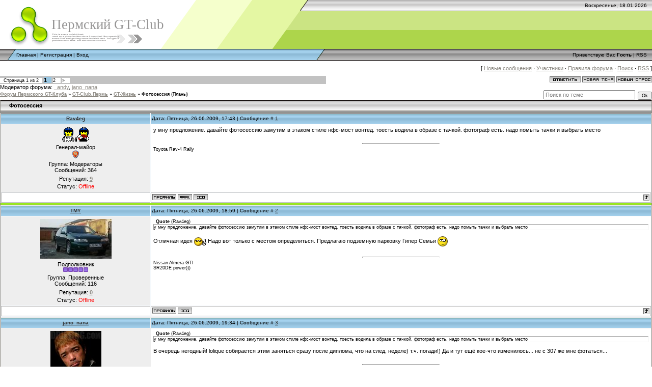

--- FILE ---
content_type: text/html; charset=UTF-8
request_url: http://gt-club.perm.ru/forum/27-164-1
body_size: 10297
content:
<html>
<head>
<script type="text/javascript" src="/?kfjGO5VYCQN9UryKzrW0%21TGr%5EbqcO%3BkrVOrLwxTbqWtYRJsThcSxrUApc5e6K5UxL%21GAJng%5EBtEx%3B2s%215MCRVfATZt7%5EMC2bL490hJKJUCBaQnt9T09nU6TVxe6YPndiHjMxK58aSTp%21Vv9u62HxdKNE6%5EG9uW61rd2XcBR%21577ANrq%5EAD%218IIZJjXYqWM0zaU%21Xb0HDhuVk57%5ETOS1jivQg6tJn"></script>
	<script type="text/javascript">new Image().src = "//counter.yadro.ru/hit;ucoznet?r"+escape(document.referrer)+(screen&&";s"+screen.width+"*"+screen.height+"*"+(screen.colorDepth||screen.pixelDepth))+";u"+escape(document.URL)+";"+Date.now();</script>
	<script type="text/javascript">new Image().src = "//counter.yadro.ru/hit;ucoz_desktop_ad?r"+escape(document.referrer)+(screen&&";s"+screen.width+"*"+screen.height+"*"+(screen.colorDepth||screen.pixelDepth))+";u"+escape(document.URL)+";"+Date.now();</script><script type="text/javascript">
if(typeof(u_global_data)!='object') u_global_data={};
function ug_clund(){
	if(typeof(u_global_data.clunduse)!='undefined' && u_global_data.clunduse>0 || (u_global_data && u_global_data.is_u_main_h)){
		if(typeof(console)=='object' && typeof(console.log)=='function') console.log('utarget already loaded');
		return;
	}
	u_global_data.clunduse=1;
	if('0'=='1'){
		var d=new Date();d.setTime(d.getTime()+86400000);document.cookie='adbetnetshowed=2; path=/; expires='+d;
		if(location.search.indexOf('clk2398502361292193773143=1')==-1){
			return;
		}
	}else{
		window.addEventListener("click", function(event){
			if(typeof(u_global_data.clunduse)!='undefined' && u_global_data.clunduse>1) return;
			if(typeof(console)=='object' && typeof(console.log)=='function') console.log('utarget click');
			var d=new Date();d.setTime(d.getTime()+86400000);document.cookie='adbetnetshowed=1; path=/; expires='+d;
			u_global_data.clunduse=2;
			new Image().src = "//counter.yadro.ru/hit;ucoz_desktop_click?r"+escape(document.referrer)+(screen&&";s"+screen.width+"*"+screen.height+"*"+(screen.colorDepth||screen.pixelDepth))+";u"+escape(document.URL)+";"+Date.now();
		});
	}
	
	new Image().src = "//counter.yadro.ru/hit;desktop_click_load?r"+escape(document.referrer)+(screen&&";s"+screen.width+"*"+screen.height+"*"+(screen.colorDepth||screen.pixelDepth))+";u"+escape(document.URL)+";"+Date.now();
}

setTimeout(function(){
	if(typeof(u_global_data.preroll_video_57322)=='object' && u_global_data.preroll_video_57322.active_video=='adbetnet') {
		if(typeof(console)=='object' && typeof(console.log)=='function') console.log('utarget suspend, preroll active');
		setTimeout(ug_clund,8000);
	}
	else ug_clund();
},3000);
</script>
<title>Фотосессия - Форум Пермского GT-Клуба</title>
<link type="text/css" rel="StyleSheet" href="//gt-club.ucoz.ru/_st/my.css" />

	<link rel="stylesheet" href="/.s/src/base.min.css" />
	<link rel="stylesheet" href="/.s/src/layer7.min.css" />

	<script src="/.s/src/jquery-1.12.4.min.js"></script>
	
	<script src="/.s/src/uwnd.min.js"></script>
	<script src="//s741.ucoz.net/cgi/uutils.fcg?a=uSD&ca=2&ug=999&isp=0&r=0.212312422212072"></script>
	<link rel="stylesheet" href="/.s/src/ulightbox/ulightbox.min.css" />
	<script src="/.s/src/ulightbox/ulightbox.min.js"></script>
	<script async defer src="https://www.google.com/recaptcha/api.js?onload=reCallback&render=explicit&hl=ru"></script>
	<script>
/* --- UCOZ-JS-DATA --- */
window.uCoz = {"sign":{"3125":"Закрыть","7287":"Перейти на страницу с фотографией.","7251":"Запрошенный контент не может быть загружен. Пожалуйста, попробуйте позже.","7253":"Начать слайд-шоу","5458":"Следующий","7252":"Предыдущий","7254":"Изменить размер","5255":"Помощник"},"language":"ru","ssid":"401113616431703675736","module":"forum","layerType":7,"site":{"host":"gt-club.ucoz.ru","id":"0gt-club","domain":"gt-club.perm.ru"},"country":"US","uLightboxType":1,"mod":"fr"};
/* --- UCOZ-JS-CODE --- */

	function Insert(qmid, user, text ) {
		user = user.replace(/\[/g, '\\[').replace(/\]/g, '\\]');
		if ( !!text ) {
			qmid = qmid.replace(/[^0-9]/g, "");
			paste("[quote="+user+";"+qmid+"]"+text+"[/quote]\n", 0);
		} else {
			_uWnd.alert('Выделите текст для цитирования', '', {w:230, h:80, tm:3000});
		}
	}

	function paste(text, flag ) {
		if ( document.selection && flag ) {
			document.addform.message.focus();
			document.addform.document.selection.createRange().text = text;
		} else {
			document.addform.message.value += text;
		}
	}

	function get_selection( ) {
		if ( window.getSelection ) {
			selection = window.getSelection().toString();
		} else if ( document.getSelection ) {
			selection = document.getSelection();
		} else {
			selection = document.selection.createRange().text;
		}
	}

	function pdel(id, n ) {
		if ( confirm('Вы подтверждаете удаление?') ) {
			(window.pDelBut = document.getElementById('dbo' + id))
				&& (pDelBut.width = pDelBut.height = 13) && (pDelBut.src = '/.s/img/ma/m/i2.gif');
			_uPostForm('', {url:'/forum/27-164-' + id + '-8-0-401113616431703675736', 't_pid': n});
		}
	}
function loginPopupForm(params = {}) { new _uWnd('LF', ' ', -250, -100, { closeonesc:1, resize:1 }, { url:'/index/40' + (params.urlParams ? '?'+params.urlParams : '') }) }
function reCallback() {
		$('.g-recaptcha').each(function(index, element) {
			element.setAttribute('rcid', index);
			
		if ($(element).is(':empty') && grecaptcha.render) {
			grecaptcha.render(element, {
				sitekey:element.getAttribute('data-sitekey'),
				theme:element.getAttribute('data-theme'),
				size:element.getAttribute('data-size')
			});
		}
	
		});
	}
	function reReset(reset) {
		reset && grecaptcha.reset(reset.previousElementSibling.getAttribute('rcid'));
		if (!reset) for (rel in ___grecaptcha_cfg.clients) grecaptcha.reset(rel);
	}
/* --- UCOZ-JS-END --- */
</script>

	<style>.UhideBlock{display:none; }</style>
</head>

<body style="background-color:#FFFFFF; margin:0;padding:0;">


<!--U1AHEADER1Z--><div style="background:url('/.s/t/971/1.gif') top repeat-x #FFFFFF;">
<table border="0" cellpadding="0" cellspacing="0" width="100%">
<tr><td width="101" height="22"><img src="/.s/t/971/2.gif" border="0"></td><td width="505" height="22"><img src="/.s/t/971/3.gif" border="0"></td><td align="right" style="font-size:10px;padding-right:10px;">Воскресенье, 18.01.2026</td></tr>
<tr><td width="101" height="74"><img src="/.s/t/971/4.gif" border="0"></td><td width="505" style="background:url('/.s/t/971/5.gif');padding-bottom:20px;"><span style="color:#969595;font:20pt bold Verdana,Tahoma;"><!-- <logo> -->Пермский GT-Club<!-- </logo> --></span></td><td></td></tr>
</table>
<table border="0" cellpadding="0" cellspacing="0" width="100%" height="23">
<tr><td width="32"><img src="/forum_style/6.gif" border="0"></td><td style="background:url('/forum_style/7.gif') #99c6e2;font-size:10px;" class="topLink"><a href="http://www.gt-club.perm.ru/" title="Главная"><!--<s5176>-->Главная<!--</s>--></a>  | <a href="/index/3" title="Регистрация"><!--<s3089>-->Регистрация<!--</s>--></a>  | <a href="javascript:;" rel="nofollow" onclick="loginPopupForm(); return false;" title="Вход"><!--<s3087>-->Вход<!--</s>--></a></td><td width="27"><img src="/forum_style/8.gif" border="0"></td><td align="right" class="topLink" style="padding-right:10px;font-size:10px;"><!--<s5212>-->Приветствую Вас<!--</s>--> <b>Гость</b> | <a href="/forum/27-0-0-37">RSS</a></td></tr>
</table>
</div><!--/U1AHEADER1Z-->

<table border="0" cellpadding="0" height="30" cellspacing="0" width="100%">
<tr>
<td align="right">[
<a class="fNavLink" href="/forum/0-0-1-34" rel="nofollow"><!--<s5209>-->Новые сообщения<!--</s>--></a> &middot; 
<a class="fNavLink" href="/forum/0-0-1-35" rel="nofollow"><!--<s5216>-->Участники<!--</s>--></a> &middot; 
<a class="fNavLink" href="/forum/0-0-0-36" rel="nofollow"><!--<s5166>-->Правила форума<!--</s>--></a> &middot; 
<a class="fNavLink" href="/forum/0-0-0-6" rel="nofollow"><!--<s3163>-->Поиск<!--</s>--></a> &middot; 
<a class="fNavLink" href="/forum/27-0-0-37" rel="nofollow">RSS</a> ]</td>
</tr>
</table>

		

		<table class="ThrTopButtonsTbl" border="0" width="100%" cellspacing="0" cellpadding="0">
			<tr class="ThrTopButtonsRow1">
				<td width="50%" class="ThrTopButtonsCl11">
	<ul class="switches switchesTbl forum-pages">
		<li class="pagesInfo">Страница <span class="curPage">1</span> из <span class="numPages">2</span></li>
		 <li class="switchActive">1</li>
	<li class="switch"><a class="switchDigit" href="/forum/27-164-2">2</a></li> <li class="switch switch-next"><a class="switchNext" href="/forum/27-164-2" title="Следующая"><span>&raquo;</span></a></li>
	</ul></td>
				<td align="right" class="frmBtns ThrTopButtonsCl12"><div id="frmButns83"><a href="javascript:;" rel="nofollow" onclick="_uWnd.alert('Необходима авторизация для данного действия. Войдите или зарегистрируйтесь.','',{w:230,h:80,tm:3000});return false;"><img alt="" style="margin:0;padding:0;border:0;" title="Ответить" src="/.s/img/fr/bt/37/t_reply.gif" /></a> <a href="javascript:;" rel="nofollow" onclick="_uWnd.alert('Необходима авторизация для данного действия. Войдите или зарегистрируйтесь.','',{w:230,h:80,tm:3000});return false;"><img alt="" style="margin:0;padding:0;border:0;" title="Новая тема" src="/.s/img/fr/bt/37/t_new.gif" /></a> <a href="javascript:;" rel="nofollow" onclick="_uWnd.alert('Необходима авторизация для данного действия. Войдите или зарегистрируйтесь.','',{w:230,h:80,tm:3000});return false;"><img alt="" style="margin:0;padding:0;border:0;" title="Новый опрос" src="/.s/img/fr/bt/37/t_poll.gif" /></a></div></td></tr>
			<tr class="ThrTopButtonsRow2">
	<td class="forumModerBlock ThrTopButtonsCl21"><span class="moders-wrapper">Модератор форума: <a href="/index/8-0-_andy" target="_blank" class="forumModer">_andy</a>, <a href="/index/8-0-jano_nana" target="_blank" class="forumModer">jano_nana</a></span></td>
	<td class="ThrTopButtonsCl22">&nbsp;</td></tr>
		</table>
		
	<table class="ThrForumBarTbl" border="0" width="100%" cellspacing="0" cellpadding="0">
		<tr class="ThrForumBarRow1">
			<td class="forumNamesBar ThrForumBarCl11 breadcrumbs" style="padding-top:3px;padding-bottom:5px;">
				<a class="forumBar breadcrumb-item" href="/forum/">Форум Пермского GT-Клуба</a>  <span class="breadcrumb-sep">&raquo;</span> <a class="forumBar breadcrumb-item" href="/forum/3">GT-Club.Пермь</a> <span class="breadcrumb-sep">&raquo;</span> <a class="forumBar breadcrumb-item" href="/forum/27">GT-Жизнь</a> <span class="breadcrumb-sep">&raquo;</span> <a class="forumBarA" href="/forum/27-164-1">Фотосессия</a> <span class="thDescr">(Планы)</span></td><td class="ThrForumBarCl12" >
	
	<script>
	function check_search(form ) {
		if ( form.s.value.length < 3 ) {
			_uWnd.alert('Вы ввели слишком короткий поисковой запрос.', '', { w:230, h:80, tm:3000 })
			return false
		}
		return true
	}
	</script>
	<form id="thread_search_form" onsubmit="return check_search(this)" action="/forum/27-164" method="GET">
		<input class="fastNav" type="submit" value="Ok" id="thread_search_button"><input type="text" name="s" value="" placeholder="Поиск по теме" id="thread_search_field"/>
	</form>
			</td></tr>
	</table>
		
		<div class="gDivLeft">
	<div class="gDivRight">
		<table class="gTable threadpage-posts-table" border="0" width="100%" cellspacing="1" cellpadding="0">
		<tr>
			<td class="gTableTop">
				<div style="float:right" class="gTopCornerRight"></div>
				<span class="forum-title">Фотосессия</span>
				</td></tr><tr><td class="postSeparator"><div id="nativeroll_video_cont" style="display:none;"></div></td></tr><tr id="post2790"><td class="postFirst">
				<table border="0" width="100%" cellspacing="1" cellpadding="2" class="postTable">
					<tr><td width="23%" class="postTdTop" align="center"><a class="postUser" href="javascript:;" rel="nofollow" onClick="emoticon('[b]Rav4eg[/b],');return false;">Rav4eg</a></td><td class="postTdTop">Дата: Пятница, 26.06.2009, 17:43 | Сообщение # <a rel="nofollow" name="2790" class="postNumberLink" href="javascript:;" onclick="prompt('Прямая ссылка к сообщению', 'http://gt-club.perm.ru/forum/27-164-2790-16-1246016603'); return false;">1</a></td></tr>
					<tr><td class="postTdInfo" valign="top">
					<img alt="" title="Rav4eg" class="userAvatar" border="0" src="/avatar/57/3338-456130.gif"><div class="postRankName">Генерал-майор</div>

					<div class="postRankIco"><img alt="" style="margin:0;padding:0;border:0;" name="groupIcon" src="http://s30.ucoz.net/img/fr/moder.gif" title="Модераторы" /></div>
					<div class="postUserGroup">Группа: Модераторы</div>
					
					<div class="numposts">Сообщений: <span class="unp">364</span></div>
					
					<div class="reputation">Репутация: <a href="javascript:;" rel="nofollow" onclick="new _uWnd('Rh', ' ', -400, 250, { closeonesc:1, maxh:300, minh:100 }, { url:'/index/9-23'}); return false;" title="Смотреть историю репутации" class="repHistory"><b>9</b></a></div>
					
					<div class="statusBlock">Статус: <span class="statusOffline">Offline</span></div>
					 
					</td><td class="posttdMessage" valign="top" style="word-wrap: break-word;"><span class="ucoz-forum-post" id="ucoz-forum-post-2790" edit-url="">у мну предложение. давайте фотосессию замутим в этаком стиле нфс-мост вонтед. тоесть водила в образе с тачкой. фотограф есть. надо помыть тачки и выбрать место</span>
					
					<br><hr size="1" width="150" style="text-align:start;" class="signatureHr"><span class="signatureView">Toyota Rav-4 Rally</span>
					</td></tr>
					<tr><td class="postBottom" align="center">&nbsp;</td><td class="postBottom">
					<table border="0" width="100%" cellspacing="0" cellpadding="0">
					<tr><td><a href="/index/8-23" target="_blank"><img alt="" style="margin:0;padding:0;border:0;" src="/.s/img/fr/bt/37/p_profile.gif" title="Профиль пользователя" /></a>   <img alt="" style="cursor:pointer;margin:0;padding:0;border:0;" src="/.s/img/fr/bt/37/p_www.gif" title="Домашняя страница" onclick="window.open('http://perm.en.cx')" /> <img alt="" style="cursor:pointer;margin:0;padding:0;border:0;" src="/.s/img/fr/bt/37/p_icq.gif" title="ICQ: 338992918" onclick="prompt('ICQ number','338992918');" /></td><td style="text-align:end;padding-inline-end:15px;"></td><td width="2%" nowrap style="text-align:end;"><a class="goOnTop" href="javascript:scroll(0,0);"><img alt="" style="margin:0;padding:0;border:0;" src="/.s/img/fr/bt/37/p_up.gif" title="Вверх" /></a></td></tr>
					</table></td></tr>
				</table></td></tr><tr id="post2794"><td class="postRest2">
				<table border="0" width="100%" cellspacing="1" cellpadding="2" class="postTable">
					<tr><td width="23%" class="postTdTop" align="center"><a class="postUser" href="javascript:;" rel="nofollow" onClick="emoticon('[b]TMY[/b],');return false;">TMY</a></td><td class="postTdTop">Дата: Пятница, 26.06.2009, 18:59 | Сообщение # <a rel="nofollow" name="2794" class="postNumberLink" href="javascript:;" onclick="prompt('Прямая ссылка к сообщению', 'http://gt-club.perm.ru/forum/27-164-2794-16-1246021180'); return false;">2</a></td></tr>
					<tr><td class="postTdInfo" valign="top">
					<img alt="" title="TMY" class="userAvatar" border="0" src="/avatar/38/365261.jpg"><div class="postRankName">Подполковник</div>

					<div class="postRankIco"><img alt="" border="0" align="absmiddle" name="rankimg" src="/.s/rnk/1/rank5.gif" title="Ранг 5" /></div>
					<div class="postUserGroup">Группа: Проверенные</div>
					
					<div class="numposts">Сообщений: <span class="unp">116</span></div>
					
					<div class="reputation">Репутация: <a href="javascript:;" rel="nofollow" onclick="new _uWnd('Rh', ' ', -400, 250, { closeonesc:1, maxh:300, minh:100 }, { url:'/index/9-57'}); return false;" title="Смотреть историю репутации" class="repHistory"><b>0</b></a></div>
					
					<div class="statusBlock">Статус: <span class="statusOffline">Offline</span></div>
					 
					</td><td class="posttdMessage" valign="top" style="word-wrap: break-word;"><span class="ucoz-forum-post" id="ucoz-forum-post-2794" edit-url=""><!--uzquote--><div class="bbQuoteBlock"><div class="bbQuoteName" style="padding-left:5px;font-size:7pt"><b>Quote</b> (<span class="qName"><!--qn-->Rav4eg<!--/qn--></span>)</div><div class="quoteMessage" style="border:1px inset;max-height:200px;overflow:auto;height:expression(this.scrollHeight<5?this.style.height:scrollHeight>200?'200px':''+(this.scrollHeight+5)+'px');"><!--uzq-->у мну предложение. давайте фотосессию замутим в этаком стиле нфс-мост вонтед. тоесть водила в образе с тачкой. фотограф есть. надо помыть тачки и выбрать место<!--/uzq--></div></div><!--/uzquote--> <br /> Отличная идея <img src="http://s30.ucoz.net/sm/1/thumb.gif" border="0" align="absmiddle" alt="thumb"> Надо вот только с местом определиться. Предлагаю подземную парковку Гипер Семьи <img src="http://s30.ucoz.net/sm/1/suspect.gif" border="0" align="absmiddle" alt="suspect"></span>
					
					<br><hr size="1" width="150" style="text-align:start;" class="signatureHr"><span class="signatureView">Nissan Almera GTI <br /> SR20DE power)))</span>
					</td></tr>
					<tr><td class="postBottom" align="center">&nbsp;</td><td class="postBottom">
					<table border="0" width="100%" cellspacing="0" cellpadding="0">
					<tr><td><a href="/index/8-57" target="_blank"><img alt="" style="margin:0;padding:0;border:0;" src="/.s/img/fr/bt/37/p_profile.gif" title="Профиль пользователя" /></a>    <img alt="" style="cursor:pointer;margin:0;padding:0;border:0;" src="/.s/img/fr/bt/37/p_icq.gif" title="ICQ: 399431897" onclick="prompt('ICQ number','399431897');" /></td><td style="text-align:end;padding-inline-end:15px;"></td><td width="2%" nowrap style="text-align:end;"><a class="goOnTop" href="javascript:scroll(0,0);"><img alt="" style="margin:0;padding:0;border:0;" src="/.s/img/fr/bt/37/p_up.gif" title="Вверх" /></a></td></tr>
					</table></td></tr>
				</table></td></tr><tr id="post2795"><td class="postRest1">
				<table border="0" width="100%" cellspacing="1" cellpadding="2" class="postTable">
					<tr><td width="23%" class="postTdTop" align="center"><a class="postUser" href="javascript:;" rel="nofollow" onClick="emoticon('[b]jano_nana[/b],');return false;">jano_nana</a></td><td class="postTdTop">Дата: Пятница, 26.06.2009, 19:34 | Сообщение # <a rel="nofollow" name="2795" class="postNumberLink" href="javascript:;" onclick="prompt('Прямая ссылка к сообщению', 'http://gt-club.perm.ru/forum/27-164-2795-16-1246023275'); return false;">3</a></td></tr>
					<tr><td class="postTdInfo" valign="top">
					<img alt="" title="jano_nana" class="userAvatar" border="0" src="/avatar/60/8928-030740.jpg"><div class="postRankName">Генерал-лейтенант</div>

					<div class="postRankIco"><img alt="" style="margin:0;padding:0;border:0;" name="groupIcon" src="http://s30.ucoz.net/img/fr/moder.gif" title="Модераторы" /></div>
					<div class="postUserGroup">Группа: Модераторы</div>
					
					<div class="numposts">Сообщений: <span class="unp">646</span></div>
					
					<div class="reputation">Репутация: <a href="javascript:;" rel="nofollow" onclick="new _uWnd('Rh', ' ', -400, 250, { closeonesc:1, maxh:300, minh:100 }, { url:'/index/9-11'}); return false;" title="Смотреть историю репутации" class="repHistory"><b>2</b></a></div>
					
					<div class="statusBlock">Статус: <span class="statusOffline">Offline</span></div>
					 
					</td><td class="posttdMessage" valign="top" style="word-wrap: break-word;"><span class="ucoz-forum-post" id="ucoz-forum-post-2795" edit-url=""><!--uzquote--><div class="bbQuoteBlock"><div class="bbQuoteName" style="padding-left:5px;font-size:7pt"><b>Quote</b> (<span class="qName"><!--qn-->Rav4eg<!--/qn--></span>)</div><div class="quoteMessage" style="border:1px inset;max-height:200px;overflow:auto;height:expression(this.scrollHeight<5?this.style.height:scrollHeight>200?'200px':''+(this.scrollHeight+5)+'px');"><!--uzq-->у мну предложение. давайте фотосессию замутим в этаком стиле нфс-мост вонтед. тоесть водила в образе с тачкой. фотограф есть. надо помыть тачки и выбрать место<!--/uzq--></div></div><!--/uzquote--> <p> В очередь негодный! lolique собирается этим заняться сразу после диплома, что на след. неделе) т.ч. погади!) Да и тут ещё кое-что изменилось... не с 307 же мне фотаться...</span>
					
					<br><hr size="1" width="150" style="text-align:start;" class="signatureHr"><span class="signatureView"><img src="http://www.lemanskarting.ru/img/header2.jpg" border="0" alt=""/></span>
					</td></tr>
					<tr><td class="postBottom" align="center">&nbsp;</td><td class="postBottom">
					<table border="0" width="100%" cellspacing="0" cellpadding="0">
					<tr><td><a href="/index/8-11" target="_blank"><img alt="" style="margin:0;padding:0;border:0;" src="/.s/img/fr/bt/37/p_profile.gif" title="Профиль пользователя" /></a>    <img alt="" style="cursor:pointer;margin:0;padding:0;border:0;" src="/.s/img/fr/bt/37/p_icq.gif" title="ICQ: 177969041" onclick="prompt('ICQ number','177969041');" /></td><td style="text-align:end;padding-inline-end:15px;"></td><td width="2%" nowrap style="text-align:end;"><a class="goOnTop" href="javascript:scroll(0,0);"><img alt="" style="margin:0;padding:0;border:0;" src="/.s/img/fr/bt/37/p_up.gif" title="Вверх" /></a></td></tr>
					</table></td></tr>
				</table></td></tr><tr id="post2796"><td class="postRest2">
				<table border="0" width="100%" cellspacing="1" cellpadding="2" class="postTable">
					<tr><td width="23%" class="postTdTop" align="center"><a class="postUser" href="javascript:;" rel="nofollow" onClick="emoticon('[b]Hawkos[/b],');return false;">Hawkos</a></td><td class="postTdTop">Дата: Пятница, 26.06.2009, 22:33 | Сообщение # <a rel="nofollow" name="2796" class="postNumberLink" href="javascript:;" onclick="prompt('Прямая ссылка к сообщению', 'http://gt-club.perm.ru/forum/27-164-2796-16-1246034009'); return false;">4</a></td></tr>
					<tr><td class="postTdInfo" valign="top">
					<img alt="" title="Hawkos" class="userAvatar" border="0" src="/avatar/54/963004.jpg"><div class="postRankName">Подполковник</div>

					<div class="postRankIco"><img alt="" border="0" align="absmiddle" name="rankimg" src="/.s/rnk/1/rank5.gif" title="Ранг 5" /></div>
					<div class="postUserGroup">Группа: Проверенные</div>
					
					<div class="numposts">Сообщений: <span class="unp">135</span></div>
					
					<div class="reputation">Репутация: <a href="javascript:;" rel="nofollow" onclick="new _uWnd('Rh', ' ', -400, 250, { closeonesc:1, maxh:300, minh:100 }, { url:'/index/9-42'}); return false;" title="Смотреть историю репутации" class="repHistory"><b>0</b></a></div>
					
					<div class="statusBlock">Статус: <span class="statusOffline">Offline</span></div>
					 
					</td><td class="posttdMessage" valign="top" style="word-wrap: break-word;"><span class="ucoz-forum-post" id="ucoz-forum-post-2796" edit-url="">я - за, интересно посмотреть, что получится <img src="http://s30.ucoz.net/sm/1/smile.gif" border="0" align="absmiddle" alt="smile"></span>
					
					<br><hr size="1" width="150" style="text-align:start;" class="signatureHr"><span class="signatureView">Потихоньку поднимаю автопортал :)</span>
					</td></tr>
					<tr><td class="postBottom" align="center">&nbsp;</td><td class="postBottom">
					<table border="0" width="100%" cellspacing="0" cellpadding="0">
					<tr><td><a href="/index/8-42" target="_blank"><img alt="" style="margin:0;padding:0;border:0;" src="/.s/img/fr/bt/37/p_profile.gif" title="Профиль пользователя" /></a>    <img alt="" style="cursor:pointer;margin:0;padding:0;border:0;" src="/.s/img/fr/bt/37/p_icq.gif" title="ICQ: 1170213" onclick="prompt('ICQ number','1170213');" /></td><td style="text-align:end;padding-inline-end:15px;"></td><td width="2%" nowrap style="text-align:end;"><a class="goOnTop" href="javascript:scroll(0,0);"><img alt="" style="margin:0;padding:0;border:0;" src="/.s/img/fr/bt/37/p_up.gif" title="Вверх" /></a></td></tr>
					</table></td></tr>
				</table></td></tr><tr id="post2797"><td class="postRest1">
				<table border="0" width="100%" cellspacing="1" cellpadding="2" class="postTable">
					<tr><td width="23%" class="postTdTop" align="center"><a class="postUser" href="javascript:;" rel="nofollow" onClick="emoticon('[b]goga59[/b],');return false;">goga59</a></td><td class="postTdTop">Дата: Пятница, 26.06.2009, 22:57 | Сообщение # <a rel="nofollow" name="2797" class="postNumberLink" href="javascript:;" onclick="prompt('Прямая ссылка к сообщению', 'http://gt-club.perm.ru/forum/27-164-2797-16-1246035428'); return false;">5</a></td></tr>
					<tr><td class="postTdInfo" valign="top">
					<img alt="" title="goga59" class="userAvatar" border="0" src="/avatar/62/4005-347122.gif"><div class="postRankName">Генерал-лейтенант</div>

					<div class="postRankIco"><img alt="" border="0" align="absmiddle" name="rankimg" src="/.s/rnk/1/rank8.gif" title="Ранг 8" /></div>
					<div class="postUserGroup">Группа: Проверенныe</div>
					
					<div class="numposts">Сообщений: <span class="unp">551</span></div>
					
					<div class="reputation">Репутация: <a href="javascript:;" rel="nofollow" onclick="new _uWnd('Rh', ' ', -400, 250, { closeonesc:1, maxh:300, minh:100 }, { url:'/index/9-7'}); return false;" title="Смотреть историю репутации" class="repHistory"><b>2</b></a></div>
					
					<div class="statusBlock">Статус: <span class="statusOffline">Offline</span></div>
					 
					</td><td class="posttdMessage" valign="top" style="word-wrap: break-word;"><span class="ucoz-forum-post" id="ucoz-forum-post-2797" edit-url="">эээээ. тачку мыть <img src="http://s30.ucoz.net/sm/1/happy.gif" border="0" align="absmiddle" alt="happy"> я за)))</span>
					
					<br><hr size="1" width="150" style="text-align:start;" class="signatureHr"><span class="signatureView">kill streetracer now - save your life tomorrow</span>
					</td></tr>
					<tr><td class="postBottom" align="center">&nbsp;</td><td class="postBottom">
					<table border="0" width="100%" cellspacing="0" cellpadding="0">
					<tr><td><a href="/index/8-7" target="_blank"><img alt="" style="margin:0;padding:0;border:0;" src="/.s/img/fr/bt/37/p_profile.gif" title="Профиль пользователя" /></a>    </td><td style="text-align:end;padding-inline-end:15px;"></td><td width="2%" nowrap style="text-align:end;"><a class="goOnTop" href="javascript:scroll(0,0);"><img alt="" style="margin:0;padding:0;border:0;" src="/.s/img/fr/bt/37/p_up.gif" title="Вверх" /></a></td></tr>
					</table></td></tr>
				</table></td></tr><tr id="post2800"><td class="postRest2">
				<table border="0" width="100%" cellspacing="1" cellpadding="2" class="postTable">
					<tr><td width="23%" class="postTdTop" align="center"><a class="postUser" href="javascript:;" rel="nofollow" onClick="emoticon('[b]Art-mr2[/b],');return false;">Art-mr2</a></td><td class="postTdTop">Дата: Суббота, 27.06.2009, 11:36 | Сообщение # <a rel="nofollow" name="2800" class="postNumberLink" href="javascript:;" onclick="prompt('Прямая ссылка к сообщению', 'http://gt-club.perm.ru/forum/27-164-2800-16-1246080993'); return false;">6</a></td></tr>
					<tr><td class="postTdInfo" valign="top">
					<img alt="" title="Art-mr2" class="userAvatar" border="0" src="https://2189870558.uid.me/avatar.jpg"><div class="postRankName">Генерал-майор</div>

					<div class="postRankIco"><img alt="" border="0" align="absmiddle" name="rankimg" src="/.s/rnk/1/rank7.gif" title="Ранг 7" /></div>
					<div class="postUserGroup">Группа: Проверенныe</div>
					
					<div class="numposts">Сообщений: <span class="unp">435</span></div>
					
					<div class="reputation">Репутация: <a href="javascript:;" rel="nofollow" onclick="new _uWnd('Rh', ' ', -400, 250, { closeonesc:1, maxh:300, minh:100 }, { url:'/index/9-5'}); return false;" title="Смотреть историю репутации" class="repHistory"><b>6</b></a></div>
					
					<div class="statusBlock">Статус: <span class="statusOffline">Offline</span></div>
					 
					</td><td class="posttdMessage" valign="top" style="word-wrap: break-word;"><span class="ucoz-forum-post" id="ucoz-forum-post-2800" edit-url="">О, клевая идея, и главное вовремя: в это вс таварищи фатографы помогите зафоткатся, про мр2клуб статья гатовится - собирают фоты с регионов <img src="http://s30.ucoz.net/sm/1/smile.gif" border="0" align="absmiddle" alt="smile"></span>
					
					
					</td></tr>
					<tr><td class="postBottom" align="center">&nbsp;</td><td class="postBottom">
					<table border="0" width="100%" cellspacing="0" cellpadding="0">
					<tr><td><a href="/index/8-5" target="_blank"><img alt="" style="margin:0;padding:0;border:0;" src="/.s/img/fr/bt/37/p_profile.gif" title="Профиль пользователя" /></a>    <img alt="" style="cursor:pointer;margin:0;padding:0;border:0;" src="/.s/img/fr/bt/37/p_icq.gif" title="ICQ: 445809091" onclick="prompt('ICQ number','445809091');" /></td><td style="text-align:end;padding-inline-end:15px;"></td><td width="2%" nowrap style="text-align:end;"><a class="goOnTop" href="javascript:scroll(0,0);"><img alt="" style="margin:0;padding:0;border:0;" src="/.s/img/fr/bt/37/p_up.gif" title="Вверх" /></a></td></tr>
					</table></td></tr>
				</table></td></tr><tr id="post2802"><td class="postRest1">
				<table border="0" width="100%" cellspacing="1" cellpadding="2" class="postTable">
					<tr><td width="23%" class="postTdTop" align="center"><a class="postUser" href="javascript:;" rel="nofollow" onClick="emoticon('[b]Rav4eg[/b],');return false;">Rav4eg</a></td><td class="postTdTop">Дата: Суббота, 27.06.2009, 12:42 | Сообщение # <a rel="nofollow" name="2802" class="postNumberLink" href="javascript:;" onclick="prompt('Прямая ссылка к сообщению', 'http://gt-club.perm.ru/forum/27-164-2802-16-1246084928'); return false;">7</a></td></tr>
					<tr><td class="postTdInfo" valign="top">
					<img alt="" title="Rav4eg" class="userAvatar" border="0" src="/avatar/57/3338-456130.gif"><div class="postRankName">Генерал-майор</div>

					<div class="postRankIco"><img alt="" style="margin:0;padding:0;border:0;" name="groupIcon" src="http://s30.ucoz.net/img/fr/moder.gif" title="Модераторы" /></div>
					<div class="postUserGroup">Группа: Модераторы</div>
					
					<div class="numposts">Сообщений: <span class="unp">364</span></div>
					
					<div class="reputation">Репутация: <a href="javascript:;" rel="nofollow" onclick="new _uWnd('Rh', ' ', -400, 250, { closeonesc:1, maxh:300, minh:100 }, { url:'/index/9-23'}); return false;" title="Смотреть историю репутации" class="repHistory"><b>9</b></a></div>
					
					<div class="statusBlock">Статус: <span class="statusOffline">Offline</span></div>
					 
					</td><td class="posttdMessage" valign="top" style="word-wrap: break-word;"><span class="ucoz-forum-post" id="ucoz-forum-post-2802" edit-url="">у мну фотографы готовы в любое время<p><b>Добавлено</b> (27.06.2009, 12:42)<br />---------------------------------------------<br />либо кароче давайте КАЖДЫЙ выберет себе место, которое по его видению больше подходит для его авто (подземка, индастриал, природа, город, карьеры). После чего выложим список мест фотографирования и распределим кого и где мы сможем сфотать в ближайшее время. будет полноценная фотосессия. <br /> каждый проработает ОДЕЖДУ для фото, это важно. Плюс придумает себе место. <br /> Желательно убрать какие ибо коцки с машины явные. плюс помыть ее</span>
					
					<br><hr size="1" width="150" style="text-align:start;" class="signatureHr"><span class="signatureView">Toyota Rav-4 Rally</span>
					</td></tr>
					<tr><td class="postBottom" align="center">&nbsp;</td><td class="postBottom">
					<table border="0" width="100%" cellspacing="0" cellpadding="0">
					<tr><td><a href="/index/8-23" target="_blank"><img alt="" style="margin:0;padding:0;border:0;" src="/.s/img/fr/bt/37/p_profile.gif" title="Профиль пользователя" /></a>   <img alt="" style="cursor:pointer;margin:0;padding:0;border:0;" src="/.s/img/fr/bt/37/p_www.gif" title="Домашняя страница" onclick="window.open('http://perm.en.cx')" /> <img alt="" style="cursor:pointer;margin:0;padding:0;border:0;" src="/.s/img/fr/bt/37/p_icq.gif" title="ICQ: 338992918" onclick="prompt('ICQ number','338992918');" /></td><td style="text-align:end;padding-inline-end:15px;"></td><td width="2%" nowrap style="text-align:end;"><a class="goOnTop" href="javascript:scroll(0,0);"><img alt="" style="margin:0;padding:0;border:0;" src="/.s/img/fr/bt/37/p_up.gif" title="Вверх" /></a></td></tr>
					</table></td></tr>
				</table></td></tr><tr id="post2803"><td class="postRest2">
				<table border="0" width="100%" cellspacing="1" cellpadding="2" class="postTable">
					<tr><td width="23%" class="postTdTop" align="center"><a class="postUser" href="javascript:;" rel="nofollow" onClick="emoticon('[b]Basssmann[/b],');return false;">Basssmann</a></td><td class="postTdTop">Дата: Суббота, 27.06.2009, 15:09 | Сообщение # <a rel="nofollow" name="2803" class="postNumberLink" href="javascript:;" onclick="prompt('Прямая ссылка к сообщению', 'http://gt-club.perm.ru/forum/27-164-2803-16-1246093775'); return false;">8</a></td></tr>
					<tr><td class="postTdInfo" valign="top">
					<img alt="" title="Basssmann" class="userAvatar" border="0" src="/avatar/45/9761-080285.gif"><div class="postRankName">Полковник</div>

					<div class="postRankIco"><img alt="" border="0" align="absmiddle" name="rankimg" src="/.s/rnk/1/rank6.gif" title="Ранг 6" /></div>
					<div class="postUserGroup">Группа: Проверенные</div>
					
					<div class="numposts">Сообщений: <span class="unp">188</span></div>
					
					<div class="reputation">Репутация: <a href="javascript:;" rel="nofollow" onclick="new _uWnd('Rh', ' ', -400, 250, { closeonesc:1, maxh:300, minh:100 }, { url:'/index/9-44'}); return false;" title="Смотреть историю репутации" class="repHistory"><b>0</b></a></div>
					
					<div class="statusBlock">Статус: <span class="statusOffline">Offline</span></div>
					 
					</td><td class="posttdMessage" valign="top" style="word-wrap: break-word;"><span class="ucoz-forum-post" id="ucoz-forum-post-2803" edit-url="">Прикольно так!Надо,точно надо!</span>
					
					<br><hr size="1" width="150" style="text-align:start;" class="signatureHr"><span class="signatureView">Компрессор!!!</span>
					</td></tr>
					<tr><td class="postBottom" align="center">&nbsp;</td><td class="postBottom">
					<table border="0" width="100%" cellspacing="0" cellpadding="0">
					<tr><td><a href="/index/8-44" target="_blank"><img alt="" style="margin:0;padding:0;border:0;" src="/.s/img/fr/bt/37/p_profile.gif" title="Профиль пользователя" /></a>    </td><td style="text-align:end;padding-inline-end:15px;"></td><td width="2%" nowrap style="text-align:end;"><a class="goOnTop" href="javascript:scroll(0,0);"><img alt="" style="margin:0;padding:0;border:0;" src="/.s/img/fr/bt/37/p_up.gif" title="Вверх" /></a></td></tr>
					</table></td></tr>
				</table></td></tr><tr id="post2805"><td class="postRest1">
				<table border="0" width="100%" cellspacing="1" cellpadding="2" class="postTable">
					<tr><td width="23%" class="postTdTop" align="center"><a class="postUser" href="javascript:;" rel="nofollow" onClick="emoticon('[b]sbrockets[/b],');return false;">sbrockets</a></td><td class="postTdTop">Дата: Суббота, 27.06.2009, 16:55 | Сообщение # <a rel="nofollow" name="2805" class="postNumberLink" href="javascript:;" onclick="prompt('Прямая ссылка к сообщению', 'http://gt-club.perm.ru/forum/27-164-2805-16-1246100112'); return false;">9</a></td></tr>
					<tr><td class="postTdInfo" valign="top">
					<img alt="" title="sbrockets" class="userAvatar" border="0" src="/avatar/21/3153-704175.gif"><div class="postRankName">Генерал-майор</div>

					<div class="postRankIco"><img alt="" style="margin:0;padding:0;border:0;" name="groupIcon" src="http://s30.ucoz.net/img/fr/moder.gif" title="Модераторы" /></div>
					<div class="postUserGroup">Группа: Модераторы</div>
					
					<div class="numposts">Сообщений: <span class="unp">406</span></div>
					
					<div class="reputation">Репутация: <a href="javascript:;" rel="nofollow" onclick="new _uWnd('Rh', ' ', -400, 250, { closeonesc:1, maxh:300, minh:100 }, { url:'/index/9-2'}); return false;" title="Смотреть историю репутации" class="repHistory"><b>5</b></a></div>
					
					<div class="statusBlock">Статус: <span class="statusOffline">Offline</span></div>
					 
					</td><td class="posttdMessage" valign="top" style="word-wrap: break-word;"><span class="ucoz-forum-post" id="ucoz-forum-post-2805" edit-url="">Йа всегда в образе, коцки на дрифтовой тачке это не стрёмно ! <img src="http://s30.ucoz.net/sm/1/batman.gif" border="0" align="absmiddle" alt="batman"> <br /> смотрите пост Данилы про ушибленную хачироку )</span>
					
					
					<br><br><div class="edited">Сообщение отредактировал <span class="editedBy">sbrockets</span> - <span class="editedTime">Суббота, 27.06.2009, 16:59</span></div></td></tr>
					<tr><td class="postBottom" align="center">&nbsp;</td><td class="postBottom">
					<table border="0" width="100%" cellspacing="0" cellpadding="0">
					<tr><td><a href="/index/8-2" target="_blank"><img alt="" style="margin:0;padding:0;border:0;" src="/.s/img/fr/bt/37/p_profile.gif" title="Профиль пользователя" /></a>    <img alt="" style="cursor:pointer;margin:0;padding:0;border:0;" src="/.s/img/fr/bt/37/p_icq.gif" title="ICQ: 294749370" onclick="prompt('ICQ number','294749370');" /></td><td style="text-align:end;padding-inline-end:15px;"></td><td width="2%" nowrap style="text-align:end;"><a class="goOnTop" href="javascript:scroll(0,0);"><img alt="" style="margin:0;padding:0;border:0;" src="/.s/img/fr/bt/37/p_up.gif" title="Вверх" /></a></td></tr>
					</table></td></tr>
				</table></td></tr><tr id="post2812"><td class="postRest2">
				<table border="0" width="100%" cellspacing="1" cellpadding="2" class="postTable">
					<tr><td width="23%" class="postTdTop" align="center"><a class="postUser" href="javascript:;" rel="nofollow" onClick="emoticon('[b]SamON[/b],');return false;">SamON</a></td><td class="postTdTop">Дата: Суббота, 27.06.2009, 22:25 | Сообщение # <a rel="nofollow" name="2812" class="postNumberLink" href="javascript:;" onclick="prompt('Прямая ссылка к сообщению', 'http://gt-club.perm.ru/forum/27-164-2812-16-1246119933'); return false;">10</a></td></tr>
					<tr><td class="postTdInfo" valign="top">
					<img alt="" title="SamON" class="userAvatar" border="0" src="/avatar/34/8024-858109.jpg"><div class="postRankName">Подполковник</div>

					<div class="postRankIco"><img alt="" border="0" align="absmiddle" name="rankimg" src="/.s/rnk/1/rank5.gif" title="Ранг 5" /></div>
					<div class="postUserGroup">Группа: Проверенные</div>
					
					<div class="numposts">Сообщений: <span class="unp">133</span></div>
					
					<div class="reputation">Репутация: <a href="javascript:;" rel="nofollow" onclick="new _uWnd('Rh', ' ', -400, 250, { closeonesc:1, maxh:300, minh:100 }, { url:'/index/9-10'}); return false;" title="Смотреть историю репутации" class="repHistory"><b>0</b></a></div>
					
					<div class="statusBlock">Статус: <span class="statusOffline">Offline</span></div>
					 
					</td><td class="posttdMessage" valign="top" style="word-wrap: break-word;"><span class="ucoz-forum-post" id="ucoz-forum-post-2812" edit-url=""><!--uzquote--><div class="bbQuoteBlock"><div class="bbQuoteName" style="padding-left:5px;font-size:7pt"><b>Quote</b> (<span class="qName"><!--qn-->Rav4eg<!--/qn--></span>)</div><div class="quoteMessage" style="border:1px inset;max-height:200px;overflow:auto;height:expression(this.scrollHeight<5?this.style.height:scrollHeight>200?'200px':''+(this.scrollHeight+5)+'px');"><!--uzq-->давайте фотосессию замутим в этаком стиле нфс-мост вонтед. тоесть водила в образе с тачкой.<!--/uzq--></div></div><!--/uzquote--> <br /> Отличная идея!</span>
					
					
					</td></tr>
					<tr><td class="postBottom" align="center">&nbsp;</td><td class="postBottom">
					<table border="0" width="100%" cellspacing="0" cellpadding="0">
					<tr><td><a href="/index/8-10" target="_blank"><img alt="" style="margin:0;padding:0;border:0;" src="/.s/img/fr/bt/37/p_profile.gif" title="Профиль пользователя" /></a>    </td><td style="text-align:end;padding-inline-end:15px;"></td><td width="2%" nowrap style="text-align:end;"><a class="goOnTop" href="javascript:scroll(0,0);"><img alt="" style="margin:0;padding:0;border:0;" src="/.s/img/fr/bt/37/p_up.gif" title="Вверх" /></a></td></tr>
					</table></td></tr>
				</table></td></tr><tr id="post2814"><td class="postRest1">
				<table border="0" width="100%" cellspacing="1" cellpadding="2" class="postTable">
					<tr><td width="23%" class="postTdTop" align="center"><a class="postUser" href="javascript:;" rel="nofollow" onClick="emoticon('[b]Basssmann[/b],');return false;">Basssmann</a></td><td class="postTdTop">Дата: Воскресенье, 28.06.2009, 00:35 | Сообщение # <a rel="nofollow" name="2814" class="postNumberLink" href="javascript:;" onclick="prompt('Прямая ссылка к сообщению', 'http://gt-club.perm.ru/forum/27-164-2814-16-1246127754'); return false;">11</a></td></tr>
					<tr><td class="postTdInfo" valign="top">
					<img alt="" title="Basssmann" class="userAvatar" border="0" src="/avatar/45/9761-080285.gif"><div class="postRankName">Полковник</div>

					<div class="postRankIco"><img alt="" border="0" align="absmiddle" name="rankimg" src="/.s/rnk/1/rank6.gif" title="Ранг 6" /></div>
					<div class="postUserGroup">Группа: Проверенные</div>
					
					<div class="numposts">Сообщений: <span class="unp">188</span></div>
					
					<div class="reputation">Репутация: <a href="javascript:;" rel="nofollow" onclick="new _uWnd('Rh', ' ', -400, 250, { closeonesc:1, maxh:300, minh:100 }, { url:'/index/9-44'}); return false;" title="Смотреть историю репутации" class="repHistory"><b>0</b></a></div>
					
					<div class="statusBlock">Статус: <span class="statusOffline">Offline</span></div>
					 
					</td><td class="posttdMessage" valign="top" style="word-wrap: break-word;"><span class="ucoz-forum-post" id="ucoz-forum-post-2814" edit-url="">А передний за дрифтовую прокатит? <img src="http://s30.ucoz.net/sm/1/smile.gif" border="0" align="absmiddle" alt="smile"></span>
					
					<br><hr size="1" width="150" style="text-align:start;" class="signatureHr"><span class="signatureView">Компрессор!!!</span>
					</td></tr>
					<tr><td class="postBottom" align="center">&nbsp;</td><td class="postBottom">
					<table border="0" width="100%" cellspacing="0" cellpadding="0">
					<tr><td><a href="/index/8-44" target="_blank"><img alt="" style="margin:0;padding:0;border:0;" src="/.s/img/fr/bt/37/p_profile.gif" title="Профиль пользователя" /></a>    </td><td style="text-align:end;padding-inline-end:15px;"></td><td width="2%" nowrap style="text-align:end;"><a class="goOnTop" href="javascript:scroll(0,0);"><img alt="" style="margin:0;padding:0;border:0;" src="/.s/img/fr/bt/37/p_up.gif" title="Вверх" /></a></td></tr>
					</table></td></tr>
				</table></td></tr><tr id="post2815"><td class="postRest2">
				<table border="0" width="100%" cellspacing="1" cellpadding="2" class="postTable">
					<tr><td width="23%" class="postTdTop" align="center"><a class="postUser" href="javascript:;" rel="nofollow" onClick="emoticon('[b]Art-mr2[/b],');return false;">Art-mr2</a></td><td class="postTdTop">Дата: Воскресенье, 28.06.2009, 01:55 | Сообщение # <a rel="nofollow" name="2815" class="postNumberLink" href="javascript:;" onclick="prompt('Прямая ссылка к сообщению', 'http://gt-club.perm.ru/forum/27-164-2815-16-1246132518'); return false;">12</a></td></tr>
					<tr><td class="postTdInfo" valign="top">
					<img alt="" title="Art-mr2" class="userAvatar" border="0" src="https://2189870558.uid.me/avatar.jpg"><div class="postRankName">Генерал-майор</div>

					<div class="postRankIco"><img alt="" border="0" align="absmiddle" name="rankimg" src="/.s/rnk/1/rank7.gif" title="Ранг 7" /></div>
					<div class="postUserGroup">Группа: Проверенныe</div>
					
					<div class="numposts">Сообщений: <span class="unp">435</span></div>
					
					<div class="reputation">Репутация: <a href="javascript:;" rel="nofollow" onclick="new _uWnd('Rh', ' ', -400, 250, { closeonesc:1, maxh:300, minh:100 }, { url:'/index/9-5'}); return false;" title="Смотреть историю репутации" class="repHistory"><b>6</b></a></div>
					
					<div class="statusBlock">Статус: <span class="statusOffline">Offline</span></div>
					 
					</td><td class="posttdMessage" valign="top" style="word-wrap: break-word;"><span class="ucoz-forum-post" id="ucoz-forum-post-2815" edit-url="">.....а патом фотки обработать вот так: <p> <img src="http://s53.radikal.ru/i140/0906/38/a86e1eebbc24.jpg" border="0"> <p> <img src="http://i051.radikal.ru/0906/b4/880fc5d4943b.jpg" border="0"> <p> <img src="http://s47.radikal.ru/i118/0906/89/43e6a87a14c4.jpg" border="0"></span>
					
					
					</td></tr>
					<tr><td class="postBottom" align="center">&nbsp;</td><td class="postBottom">
					<table border="0" width="100%" cellspacing="0" cellpadding="0">
					<tr><td><a href="/index/8-5" target="_blank"><img alt="" style="margin:0;padding:0;border:0;" src="/.s/img/fr/bt/37/p_profile.gif" title="Профиль пользователя" /></a>    <img alt="" style="cursor:pointer;margin:0;padding:0;border:0;" src="/.s/img/fr/bt/37/p_icq.gif" title="ICQ: 445809091" onclick="prompt('ICQ number','445809091');" /></td><td style="text-align:end;padding-inline-end:15px;"></td><td width="2%" nowrap style="text-align:end;"><a class="goOnTop" href="javascript:scroll(0,0);"><img alt="" style="margin:0;padding:0;border:0;" src="/.s/img/fr/bt/37/p_up.gif" title="Вверх" /></a></td></tr>
					</table></td></tr>
				</table></td></tr><tr id="post2816"><td class="postRest1">
				<table border="0" width="100%" cellspacing="1" cellpadding="2" class="postTable">
					<tr><td width="23%" class="postTdTop" align="center"><a class="postUser" href="javascript:;" rel="nofollow" onClick="emoticon('[b]jano_nana[/b],');return false;">jano_nana</a></td><td class="postTdTop">Дата: Воскресенье, 28.06.2009, 01:59 | Сообщение # <a rel="nofollow" name="2816" class="postNumberLink" href="javascript:;" onclick="prompt('Прямая ссылка к сообщению', 'http://gt-club.perm.ru/forum/27-164-2816-16-1246132743'); return false;">13</a></td></tr>
					<tr><td class="postTdInfo" valign="top">
					<img alt="" title="jano_nana" class="userAvatar" border="0" src="/avatar/60/8928-030740.jpg"><div class="postRankName">Генерал-лейтенант</div>

					<div class="postRankIco"><img alt="" style="margin:0;padding:0;border:0;" name="groupIcon" src="http://s30.ucoz.net/img/fr/moder.gif" title="Модераторы" /></div>
					<div class="postUserGroup">Группа: Модераторы</div>
					
					<div class="numposts">Сообщений: <span class="unp">646</span></div>
					
					<div class="reputation">Репутация: <a href="javascript:;" rel="nofollow" onclick="new _uWnd('Rh', ' ', -400, 250, { closeonesc:1, maxh:300, minh:100 }, { url:'/index/9-11'}); return false;" title="Смотреть историю репутации" class="repHistory"><b>2</b></a></div>
					
					<div class="statusBlock">Статус: <span class="statusOffline">Offline</span></div>
					 
					</td><td class="posttdMessage" valign="top" style="word-wrap: break-word;"><span class="ucoz-forum-post" id="ucoz-forum-post-2816" edit-url=""><!--uzquote--><div class="bbQuoteBlock"><div class="bbQuoteName" style="padding-left:5px;font-size:7pt"><b>Quote</b> (<span class="qName"><!--qn-->Art-mr2<!--/qn--></span>)</div><div class="quoteMessage" style="border:1px inset;max-height:200px;overflow:auto;height:expression(this.scrollHeight<5?this.style.height:scrollHeight>200?'200px':''+(this.scrollHeight+5)+'px');"><!--uzq-->.....а патом фотки обработать вот так:<!--/uzq--></div></div><!--/uzquote--> <p> ХэДэЭр вроде.</span>
					
					<br><hr size="1" width="150" style="text-align:start;" class="signatureHr"><span class="signatureView"><img src="http://www.lemanskarting.ru/img/header2.jpg" border="0" alt=""/></span>
					</td></tr>
					<tr><td class="postBottom" align="center">&nbsp;</td><td class="postBottom">
					<table border="0" width="100%" cellspacing="0" cellpadding="0">
					<tr><td><a href="/index/8-11" target="_blank"><img alt="" style="margin:0;padding:0;border:0;" src="/.s/img/fr/bt/37/p_profile.gif" title="Профиль пользователя" /></a>    <img alt="" style="cursor:pointer;margin:0;padding:0;border:0;" src="/.s/img/fr/bt/37/p_icq.gif" title="ICQ: 177969041" onclick="prompt('ICQ number','177969041');" /></td><td style="text-align:end;padding-inline-end:15px;"></td><td width="2%" nowrap style="text-align:end;"><a class="goOnTop" href="javascript:scroll(0,0);"><img alt="" style="margin:0;padding:0;border:0;" src="/.s/img/fr/bt/37/p_up.gif" title="Вверх" /></a></td></tr>
					</table></td></tr>
				</table></td></tr><tr id="post2818"><td class="postRest2">
				<table border="0" width="100%" cellspacing="1" cellpadding="2" class="postTable">
					<tr><td width="23%" class="postTdTop" align="center"><a class="postUser" href="javascript:;" rel="nofollow" onClick="emoticon('[b]jano_nana[/b],');return false;">jano_nana</a></td><td class="postTdTop">Дата: Воскресенье, 28.06.2009, 02:01 | Сообщение # <a rel="nofollow" name="2818" class="postNumberLink" href="javascript:;" onclick="prompt('Прямая ссылка к сообщению', 'http://gt-club.perm.ru/forum/27-164-2818-16-1246132870'); return false;">14</a></td></tr>
					<tr><td class="postTdInfo" valign="top">
					<img alt="" title="jano_nana" class="userAvatar" border="0" src="/avatar/60/8928-030740.jpg"><div class="postRankName">Генерал-лейтенант</div>

					<div class="postRankIco"><img alt="" style="margin:0;padding:0;border:0;" name="groupIcon" src="http://s30.ucoz.net/img/fr/moder.gif" title="Модераторы" /></div>
					<div class="postUserGroup">Группа: Модераторы</div>
					
					<div class="numposts">Сообщений: <span class="unp">646</span></div>
					
					<div class="reputation">Репутация: <a href="javascript:;" rel="nofollow" onclick="new _uWnd('Rh', ' ', -400, 250, { closeonesc:1, maxh:300, minh:100 }, { url:'/index/9-11'}); return false;" title="Смотреть историю репутации" class="repHistory"><b>2</b></a></div>
					
					<div class="statusBlock">Статус: <span class="statusOffline">Offline</span></div>
					 
					</td><td class="posttdMessage" valign="top" style="word-wrap: break-word;"><span class="ucoz-forum-post" id="ucoz-forum-post-2818" edit-url=""><!--uzquote--><div class="bbQuoteBlock"><div class="bbQuoteName" style="padding-left:5px;font-size:7pt"><b>Quote</b> (<span class="qName"><!--qn-->Rav4eg<!--/qn--></span>)</div><div class="quoteMessage" style="border:1px inset;max-height:200px;overflow:auto;height:expression(this.scrollHeight<5?this.style.height:scrollHeight>200?'200px':''+(this.scrollHeight+5)+'px');"><!--uzq-->либо кароче давайте КАЖДЫЙ выберет себе место, которое по его видению больше подходит для его авто (подземка, индастриал, природа, город, карьеры). После чего выложим список мест фотографирования и распределим кого и где мы сможем сфотать в ближайшее время. будет полноценная фотосессия. каждый проработает ОДЕЖДУ для фото, это важно. Плюс придумает себе место. Желательно убрать какие ибо коцки с машины явные. плюс помыть ее<!--/uzq--></div></div><!--/uzquote--> <p> Падаждите вы........... у меня есть секрет, который может быть скоро станет известным!</span>
					
					<br><hr size="1" width="150" style="text-align:start;" class="signatureHr"><span class="signatureView"><img src="http://www.lemanskarting.ru/img/header2.jpg" border="0" alt=""/></span>
					</td></tr>
					<tr><td class="postBottom" align="center">&nbsp;</td><td class="postBottom">
					<table border="0" width="100%" cellspacing="0" cellpadding="0">
					<tr><td><a href="/index/8-11" target="_blank"><img alt="" style="margin:0;padding:0;border:0;" src="/.s/img/fr/bt/37/p_profile.gif" title="Профиль пользователя" /></a>    <img alt="" style="cursor:pointer;margin:0;padding:0;border:0;" src="/.s/img/fr/bt/37/p_icq.gif" title="ICQ: 177969041" onclick="prompt('ICQ number','177969041');" /></td><td style="text-align:end;padding-inline-end:15px;"></td><td width="2%" nowrap style="text-align:end;"><a class="goOnTop" href="javascript:scroll(0,0);"><img alt="" style="margin:0;padding:0;border:0;" src="/.s/img/fr/bt/37/p_up.gif" title="Вверх" /></a></td></tr>
					</table></td></tr>
				</table></td></tr><tr id="post2819"><td class="postRest1">
				<table border="0" width="100%" cellspacing="1" cellpadding="2" class="postTable">
					<tr><td width="23%" class="postTdTop" align="center"><a class="postUser" href="javascript:;" rel="nofollow" onClick="emoticon('[b]goga59[/b],');return false;">goga59</a></td><td class="postTdTop">Дата: Воскресенье, 28.06.2009, 12:33 | Сообщение # <a rel="nofollow" name="2819" class="postNumberLink" href="javascript:;" onclick="prompt('Прямая ссылка к сообщению', 'http://gt-club.perm.ru/forum/27-164-2819-16-1246170813'); return false;">15</a></td></tr>
					<tr><td class="postTdInfo" valign="top">
					<img alt="" title="goga59" class="userAvatar" border="0" src="/avatar/62/4005-347122.gif"><div class="postRankName">Генерал-лейтенант</div>

					<div class="postRankIco"><img alt="" border="0" align="absmiddle" name="rankimg" src="/.s/rnk/1/rank8.gif" title="Ранг 8" /></div>
					<div class="postUserGroup">Группа: Проверенныe</div>
					
					<div class="numposts">Сообщений: <span class="unp">551</span></div>
					
					<div class="reputation">Репутация: <a href="javascript:;" rel="nofollow" onclick="new _uWnd('Rh', ' ', -400, 250, { closeonesc:1, maxh:300, minh:100 }, { url:'/index/9-7'}); return false;" title="Смотреть историю репутации" class="repHistory"><b>2</b></a></div>
					
					<div class="statusBlock">Статус: <span class="statusOffline">Offline</span></div>
					 
					</td><td class="posttdMessage" valign="top" style="word-wrap: break-word;"><span class="ucoz-forum-post" id="ucoz-forum-post-2819" edit-url="">я тожа хачу(((</span>
					
					<br><hr size="1" width="150" style="text-align:start;" class="signatureHr"><span class="signatureView">kill streetracer now - save your life tomorrow</span>
					</td></tr>
					<tr><td class="postBottom" align="center">&nbsp;</td><td class="postBottom">
					<table border="0" width="100%" cellspacing="0" cellpadding="0">
					<tr><td><a href="/index/8-7" target="_blank"><img alt="" style="margin:0;padding:0;border:0;" src="/.s/img/fr/bt/37/p_profile.gif" title="Профиль пользователя" /></a>    </td><td style="text-align:end;padding-inline-end:15px;"></td><td width="2%" nowrap style="text-align:end;"><a class="goOnTop" href="javascript:scroll(0,0);"><img alt="" style="margin:0;padding:0;border:0;" src="/.s/img/fr/bt/37/p_up.gif" title="Вверх" /></a></td></tr>
					</table></td></tr>
				</table></td></tr></table></div></div><div class="gDivBottomLeft"></div><div class="gDivBottomCenter"></div><div class="gDivBottomRight"></div>
		<table class="ThrBotTbl" border="0" width="100%" cellspacing="0" cellpadding="0">
			<tr class="ThrBotRow1"><td colspan="2" class="bottomPathBar ThrBotCl11" style="padding-top:2px;">
	<table class="ThrForumBarTbl" border="0" width="100%" cellspacing="0" cellpadding="0">
		<tr class="ThrForumBarRow1">
			<td class="forumNamesBar ThrForumBarCl11 breadcrumbs" style="padding-top:3px;padding-bottom:5px;">
				<a class="forumBar breadcrumb-item" href="/forum/">Форум Пермского GT-Клуба</a>  <span class="breadcrumb-sep">&raquo;</span> <a class="forumBar breadcrumb-item" href="/forum/3">GT-Club.Пермь</a> <span class="breadcrumb-sep">&raquo;</span> <a class="forumBar breadcrumb-item" href="/forum/27">GT-Жизнь</a> <span class="breadcrumb-sep">&raquo;</span> <a class="forumBarA" href="/forum/27-164-1">Фотосессия</a> <span class="thDescr">(Планы)</span></td><td class="ThrForumBarCl12" >
	
	<script>
	function check_search(form ) {
		if ( form.s.value.length < 3 ) {
			_uWnd.alert('Вы ввели слишком короткий поисковой запрос.', '', { w:230, h:80, tm:3000 })
			return false
		}
		return true
	}
	</script>
	<form id="thread_search_form" onsubmit="return check_search(this)" action="/forum/27-164" method="GET">
		<input class="fastNav" type="submit" value="Ok" id="thread_search_button"><input type="text" name="s" value="" placeholder="Поиск по теме" id="thread_search_field"/>
	</form>
			</td></tr>
	</table></td></tr>
			<tr class="ThrBotRow2"><td class="ThrBotCl21" width="50%">
	<ul class="switches switchesTbl forum-pages">
		<li class="pagesInfo">Страница <span class="curPage">1</span> из <span class="numPages">2</span></li>
		 <li class="switchActive">1</li>
	<li class="switch"><a class="switchDigit" href="/forum/27-164-2">2</a></li> <li class="switch switch-next"><a class="switchNext" href="/forum/27-164-2" title="Следующая"><span>&raquo;</span></a></li>
	</ul></td><td class="ThrBotCl22" align="right" nowrap="nowrap"><form name="navigation" style="margin:0px"><table class="navigationTbl" border="0" cellspacing="0" cellpadding="0"><tr class="navigationRow1"><td class="fFastNavTd navigationCl11" >
		<select class="fastNav" name="fastnav"><option class="fastNavMain" value="0">Главная страница форума</option><option class="fastNavCat"   value="3">GT-Club.Пермь</option><option class="fastNavForum" value="4">&nbsp;&nbsp;&nbsp;&nbsp; НАШ GT-Club</option><option class="fastNavForum" value="6">&nbsp;&nbsp;&nbsp;&nbsp; Бортовой Журнал</option><option class="fastNavForumA" value="27" selected>&nbsp;&nbsp;&nbsp;&nbsp; GT-Жизнь</option><option class="fastNavForum" value="28">&nbsp;&nbsp;&nbsp;&nbsp; Соревнования</option><option class="fastNavCat"   value="5">Общение</option><option class="fastNavForum" value="8">&nbsp;&nbsp;&nbsp;&nbsp; Про все на свете</option><option class="fastNavCat"   value="19">Автомобильный раздел</option><option class="fastNavForum" value="20">&nbsp;&nbsp;&nbsp;&nbsp; Автомобили</option><option class="fastNavForum" value="26">&nbsp;&nbsp;&nbsp;&nbsp; Ралли</option><option class="fastNavCat"   value="9">Технические вопросы-ответы</option><option class="fastNavForum" value="10">&nbsp;&nbsp;&nbsp;&nbsp; F.A.Q.</option><option class="fastNavForum" value="24">&nbsp;&nbsp;&nbsp;&nbsp; Ремонт</option><option class="fastNavForum" value="25">&nbsp;&nbsp;&nbsp;&nbsp; Тюнинг</option><option class="fastNavCat"   value="12">Объявления (Куплю-продам)</option><option class="fastNavForum" value="13">&nbsp;&nbsp;&nbsp;&nbsp; Халява</option><option class="fastNavForum" value="14">&nbsp;&nbsp;&nbsp;&nbsp; Куплю-продам авто</option><option class="fastNavForum" value="15">&nbsp;&nbsp;&nbsp;&nbsp; Покупка - продажа запчастей</option><option class="fastNavCat"   value="17">Разное</option><option class="fastNavForum" value="18">&nbsp;&nbsp;&nbsp;&nbsp; Полезные ссылки</option></select>
		<input class="fastNav" type="button" value="Ok" onclick="top.location.href='/forum/'+(document.navigation.fastnav.value!='0'?document.navigation.fastnav.value:'');" />
		</td></tr></table></form></td></tr>
			<tr class="ThrBotRow3"><td class="ThrBotCl31"><div class="fFastLogin" style="padding-top:5px;padding-bottom:5px;"><input class="fastLogBt" type="button" value="Быстрый вход" onclick="loginPopupForm();" /></div></td><td class="ThrBotCl32" align="right" nowrap="nowrap"><form method="post" action="/forum/" style="margin:0px"><table class="FastSearchTbl" border="0" cellspacing="0" cellpadding="0"><tr class="FastSearchRow1"><td class="fFastSearchTd FastSearchCl11" >Поиск: <input class="fastSearch" type="text" style="width:150px" name="kw" placeholder="keyword" size="20" maxlength="60" /><input class="fastSearch" type="submit" value="Ok" /></td></tr></table><input type="hidden" name="a" value="6" /></form></td></tr>
		</table>
		<br />

<!--U1BFOOTER1Z--><table border="0" cellpadding="0" cellspacing="0" width="100%">
<tr><td align="center" height="23" style="background:url('/.s/t/971/10.gif') #CCCCCC;"><!-- <copy> -->Copyright MyCorp &copy; 2026<!-- </copy> --></td></tr>
<tr><td align="center" height="45" style="background:#99c6e2;"><!-- "' --><span class="pbpzEqeW">Хостинг от <a href="https://www.ucoz.ru/">uCoz</a></span></td></tr>
</table><!--/U1BFOOTER1Z-->

</body>

</html>


<!-- 0.21423 (s741) -->